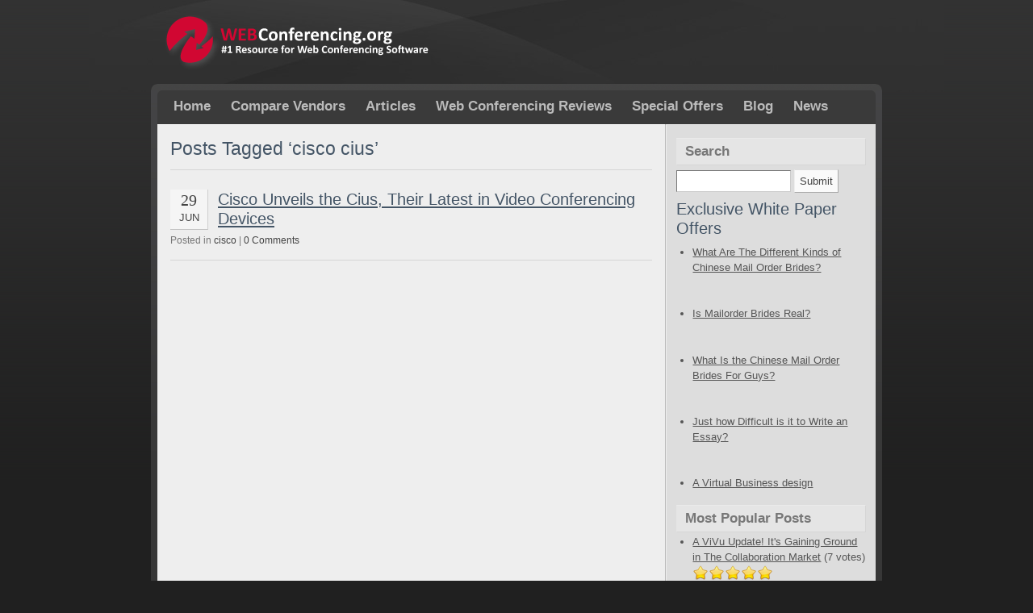

--- FILE ---
content_type: text/html; charset=UTF-8
request_url: http://webconferencing.org/tag/cisco-cius/
body_size: 5669
content:
<!DOCTYPE html PUBLIC "-//W3C//DTD XHTML 1.0 Transitional//EN" "http://www.w3.org/TR/xhtml1/DTD/xhtml1-transitional.dtd">
<html xmlns="http://www.w3.org/1999/xhtml" lang="en-US">

<head profile="http://gmpg.org/xfn/11">
<meta http-equiv="Content-Type" content="text/html; charset=UTF-8" />

<title>Web Conferencing Comparison  &raquo; cisco cius</title>

<link rel="stylesheet" href="http://webconferencing.org/wp-content/themes/cerulean-elegance/style.css" type="text/css" media="screen" />
<link rel="stylesheet" href="http://webconferencing.org/wp-content/themes/cerulean-elegance/custom.css" type="text/css" media="screen" />
<link rel="alternate" type="application/rss+xml" title="Web Conferencing Comparison RSS Feed" href="http://webconferencing.org/feed/" />
<link rel="alternate" type="application/atom+xml" title="Web Conferencing Comparison Atom Feed" href="http://webconferencing.org/feed/atom/" />
<link rel="pingback" href="http://webconferencing.org/xmlrpc.php" />

<link rel='dns-prefetch' href='//s.w.org' />
<link rel="alternate" type="application/rss+xml" title="Web Conferencing Comparison &raquo; cisco cius Tag Feed" href="http://webconferencing.org/tag/cisco-cius/feed/" />
<!-- This site uses the Google Analytics by MonsterInsights plugin v7.10.0 - Using Analytics tracking - https://www.monsterinsights.com/ -->
<script type="text/javascript" data-cfasync="false">
	var mi_version         = '7.10.0';
	var mi_track_user      = true;
	var mi_no_track_reason = '';
	
	var disableStr = 'ga-disable-UA-735195-26';

	/* Function to detect opted out users */
	function __gaTrackerIsOptedOut() {
		return document.cookie.indexOf(disableStr + '=true') > -1;
	}

	/* Disable tracking if the opt-out cookie exists. */
	if ( __gaTrackerIsOptedOut() ) {
		window[disableStr] = true;
	}

	/* Opt-out function */
	function __gaTrackerOptout() {
	  document.cookie = disableStr + '=true; expires=Thu, 31 Dec 2099 23:59:59 UTC; path=/';
	  window[disableStr] = true;
	}
	
	if ( mi_track_user ) {
		(function(i,s,o,g,r,a,m){i['GoogleAnalyticsObject']=r;i[r]=i[r]||function(){
			(i[r].q=i[r].q||[]).push(arguments)},i[r].l=1*new Date();a=s.createElement(o),
			m=s.getElementsByTagName(o)[0];a.async=1;a.src=g;m.parentNode.insertBefore(a,m)
		})(window,document,'script','//www.google-analytics.com/analytics.js','__gaTracker');

		__gaTracker('create', 'UA-735195-26', 'auto');
		__gaTracker('set', 'forceSSL', true);
		__gaTracker('send','pageview');
	} else {
		console.log( "" );
		(function() {
			/* https://developers.google.com/analytics/devguides/collection/analyticsjs/ */
			var noopfn = function() {
				return null;
			};
			var noopnullfn = function() {
				return null;
			};
			var Tracker = function() {
				return null;
			};
			var p = Tracker.prototype;
			p.get = noopfn;
			p.set = noopfn;
			p.send = noopfn;
			var __gaTracker = function() {
				var len = arguments.length;
				if ( len === 0 ) {
					return;
				}
				var f = arguments[len-1];
				if ( typeof f !== 'object' || f === null || typeof f.hitCallback !== 'function' ) {
					console.log( 'Not running function __gaTracker(' + arguments[0] + " ....) because you are not being tracked. " + mi_no_track_reason );
					return;
				}
				try {
					f.hitCallback();
				} catch (ex) {

				}
			};
			__gaTracker.create = function() {
				return new Tracker();
			};
			__gaTracker.getByName = noopnullfn;
			__gaTracker.getAll = function() {
				return [];
			};
			__gaTracker.remove = noopfn;
			window['__gaTracker'] = __gaTracker;
					})();
		}
</script>
<!-- / Google Analytics by MonsterInsights -->
		<script type="text/javascript">
			window._wpemojiSettings = {"baseUrl":"https:\/\/s.w.org\/images\/core\/emoji\/11\/72x72\/","ext":".png","svgUrl":"https:\/\/s.w.org\/images\/core\/emoji\/11\/svg\/","svgExt":".svg","source":{"concatemoji":"http:\/\/webconferencing.org\/wp-includes\/js\/wp-emoji-release.min.js?ver=5.0.24"}};
			!function(e,a,t){var n,r,o,i=a.createElement("canvas"),p=i.getContext&&i.getContext("2d");function s(e,t){var a=String.fromCharCode;p.clearRect(0,0,i.width,i.height),p.fillText(a.apply(this,e),0,0);e=i.toDataURL();return p.clearRect(0,0,i.width,i.height),p.fillText(a.apply(this,t),0,0),e===i.toDataURL()}function c(e){var t=a.createElement("script");t.src=e,t.defer=t.type="text/javascript",a.getElementsByTagName("head")[0].appendChild(t)}for(o=Array("flag","emoji"),t.supports={everything:!0,everythingExceptFlag:!0},r=0;r<o.length;r++)t.supports[o[r]]=function(e){if(!p||!p.fillText)return!1;switch(p.textBaseline="top",p.font="600 32px Arial",e){case"flag":return s([55356,56826,55356,56819],[55356,56826,8203,55356,56819])?!1:!s([55356,57332,56128,56423,56128,56418,56128,56421,56128,56430,56128,56423,56128,56447],[55356,57332,8203,56128,56423,8203,56128,56418,8203,56128,56421,8203,56128,56430,8203,56128,56423,8203,56128,56447]);case"emoji":return!s([55358,56760,9792,65039],[55358,56760,8203,9792,65039])}return!1}(o[r]),t.supports.everything=t.supports.everything&&t.supports[o[r]],"flag"!==o[r]&&(t.supports.everythingExceptFlag=t.supports.everythingExceptFlag&&t.supports[o[r]]);t.supports.everythingExceptFlag=t.supports.everythingExceptFlag&&!t.supports.flag,t.DOMReady=!1,t.readyCallback=function(){t.DOMReady=!0},t.supports.everything||(n=function(){t.readyCallback()},a.addEventListener?(a.addEventListener("DOMContentLoaded",n,!1),e.addEventListener("load",n,!1)):(e.attachEvent("onload",n),a.attachEvent("onreadystatechange",function(){"complete"===a.readyState&&t.readyCallback()})),(n=t.source||{}).concatemoji?c(n.concatemoji):n.wpemoji&&n.twemoji&&(c(n.twemoji),c(n.wpemoji)))}(window,document,window._wpemojiSettings);
		</script>
		<style type="text/css">
img.wp-smiley,
img.emoji {
	display: inline !important;
	border: none !important;
	box-shadow: none !important;
	height: 1em !important;
	width: 1em !important;
	margin: 0 .07em !important;
	vertical-align: -0.1em !important;
	background: none !important;
	padding: 0 !important;
}
</style>
<link rel='stylesheet' id='vcompare_css_admin-css'  href='http://webconferencing.org/wp-content/plugins/vcompare/style.css?ver=5.0.24' type='text/css' media='all' />
<link rel='stylesheet' id='gdsr_style_main-css'  href='http://webconferencing.org/wp-content/plugins/gd-star-rating/css/gdsr.css.php?t=1362495908&#038;s=a05i05m20k20c05r05%23121620243046%23121620243240%23s1pchristmas%23s1pcrystal%23s1pdarkness%23s1poxygen%23s1goxygen_gif%23s1pplain%23s1ppumpkin%23s1psoft%23s1pstarrating%23s1pstarscape%23t1pclassical%23t1pstarrating%23t1gstarrating_gif%23lsgflower&#038;o=off&#038;ver=1.9.22' type='text/css' media='all' />
<link rel='stylesheet' id='gdsr_style_xtra-css'  href='http://webconferencing.org/wp-content/gd-star-rating/css/rating.css?ver=1.9.22' type='text/css' media='all' />
<link rel='stylesheet' id='wp-block-library-css'  href='http://webconferencing.org/wp-includes/css/dist/block-library/style.min.css?ver=5.0.24' type='text/css' media='all' />
<link rel='stylesheet' id='wp-pagenavi-css'  href='http://webconferencing.org/wp-content/plugins/wp-pagenavi/pagenavi-css.css?ver=2.70' type='text/css' media='all' />
<script type='text/javascript' src='http://webconferencing.org/wp-includes/js/jquery/jquery.js?ver=1.12.4'></script>
<script type='text/javascript' src='http://webconferencing.org/wp-includes/js/jquery/jquery-migrate.min.js?ver=1.4.1'></script>
<script type='text/javascript' src='http://webconferencing.org/wp-content/plugins/gd-star-rating/js/gdsr.js?ver=1.9.22'></script>
<script type='text/javascript'>
/* <![CDATA[ */
var monsterinsights_frontend = {"js_events_tracking":"true","download_extensions":"pdf,doc,ppt,xls,zip,docx,pptx,xlsx","inbound_paths":"[]","home_url":"http:\/\/webconferencing.org","hash_tracking":"false"};
/* ]]> */
</script>
<script type='text/javascript' src='http://webconferencing.org/wp-content/plugins/google-analytics-for-wordpress/assets/js/frontend.min.js?ver=7.10.0'></script>
<link rel='https://api.w.org/' href='http://webconferencing.org/wp-json/' />
<link rel="EditURI" type="application/rsd+xml" title="RSD" href="http://webconferencing.org/xmlrpc.php?rsd" />
<link rel="wlwmanifest" type="application/wlwmanifest+xml" href="http://webconferencing.org/wp-includes/wlwmanifest.xml" /> 
<meta name="generator" content="WordPress 5.0.24" />
<script type="text/javascript">
//<![CDATA[
var gdsr_cnst_nonce = "bf0b3d5f1a";
var gdsr_cnst_ajax = "http://webconferencing.org/wp-content/plugins/gd-star-rating/ajax.php";
var gdsr_cnst_button = 0;
var gdsr_cnst_cache = 0;
// ]]>
</script>
<!--[if IE]><style type="text/css">.ratemulti .starsbar .gdcurrent { -ms-filter:"progid:DXImageTransform.Microsoft.Alpha(Opacity=70)"; filter: alpha(opacity=70); }</style><![endif]-->
</head>
<body id="top">

<div id="layout_wrapper_outer">
<div id="layout_wrapper">

	<div id="layout_top">
		
		<div id="site_title">
			<h1><a href="http://webconferencing.org"><img src="http://c2472082.r82.cf0.rackcdn.com/webconferencing-logored.png" /></a></h1>
			<h2></h2>
		</div>

	</div>

	<div id="layout_body_outer">
	<div id="layout_body">

		<div id="navigation">

			<div id="nav1">
				<div class="header_menu"><ul id="menu-article-menu" class="menu"><li id="menu-item-4028" class="menu-item menu-item-type-custom menu-item-object-custom menu-item-home menu-item-4028"><a href="http://webconferencing.org/">Home</a></li>
<li id="menu-item-4035" class="menu-item menu-item-type-post_type menu-item-object-page menu-item-4035"><a href="http://webconferencing.org/vendor-comparison/">Compare Vendors</a></li>
<li id="menu-item-4036" class="menu-item menu-item-type-post_type menu-item-object-page menu-item-has-children menu-item-4036"><a href="http://webconferencing.org/web-conferencing/">Articles</a></li>
<li id="menu-item-4037" class="menu-item menu-item-type-post_type menu-item-object-page menu-item-4037"><a href="http://webconferencing.org/vendor-reviews/">Web Conferencing Reviews</a></li>
<li id="menu-item-4038" class="menu-item menu-item-type-post_type menu-item-object-page menu-item-4038"><a href="http://webconferencing.org/web-conferencing-white-papers/">Special Offers</a></li>
<li id="menu-item-4039" class="menu-item menu-item-type-post_type menu-item-object-page menu-item-4039"><a href="http://webconferencing.org/web-conferencing-blog/">Blog</a></li>
<li id="menu-item-4040" class="menu-item menu-item-type-post_type menu-item-object-page menu-item-4040"><a href="http://webconferencing.org/web-conferencing-news/">News</a></li>
</ul></div>				<div class="clearer">&nbsp;</div>
			</div>
		</div>

		<div id="main">

			
<div class="left" id="content_outer">
	<div id="content">
	
 	   	  		<h2>Posts Tagged &#8216;cisco cius&#8217;</h2>
 	  
				<div class="content_separator"></div>

				

		
		<div class="archive_post">

			<div class="archive_post_date">
				<div class="archive_post_day">29</div>
				<div class="archive_post_month">JUN</div>
			</div>

			<div class="archive_post_title">
				<h3 id="post-1386"><a href="http://webconferencing.org/cisco-unveils-the-cius-their-latest-in-video-conferencing-devices/" rel="bookmark" title="Permanent Link to Cisco Unveils the Cius, Their Latest in Video Conferencing Devices">Cisco Unveils the Cius, Their Latest in Video Conferencing Devices</a></h3>
				<div class="post_date">Posted in <a href="http://webconferencing.org/category/cisco/" rel="category tag">cisco</a> | <a href="http://webconferencing.org/cisco-unveils-the-cius-their-latest-in-video-conferencing-devices/#respond"><span class="dsq-postid" data-dsqidentifier="1386 http://webconferencing.org/?p=1386">0 Comments &#187;</span></a></div>
			</div>

			<div class="clearer">&nbsp;</div>

		</div>

		<div class="archive_separator"></div>

		
		
		</div>
</div>
			<div class="right" id="sidebar_outer">
				<div id="sidebar">
					<div class="box widget widget_search" id="sidebar-search"><div class="box_title">Search</div>
<form method="get" id="searchform" action="http://webconferencing.org/">
<div>
	<input type="text" value="" name="s" id="s" size="15" /> <input type="submit" class="button" value="Submit" />
</div>
</form>
</div>
		<div id="gferegistrationwidget-3" class="gfe-reg-widget gfe-reg-widget-bullet">   
			<h3>Exclusive White Paper Offers</h3>							
			<ul>
					
						
				<li>
										<a href="http://webconferencing.org/what-are-the-different-kinds-of-chinese-mail-order-brides/">What Are The Different Kinds of Chinese Mail Order Brides? </p></a><br/>
									</li>
									
						
				<li>
										<a href="http://webconferencing.org/is-mailorder-brides-real/">Is Mailorder Brides Real? </p></a><br/>
									</li>
									
						
				<li>
										<a href="http://webconferencing.org/what-is-the-chinese-mail-order-brides-for-guys/">What Is the Chinese Mail Order Brides For Guys? </p></a><br/>
									</li>
									
						
				<li>
										<a href="http://webconferencing.org/just-how-difficult-is-it-to-write-an-essay/">Just how Difficult is it to Write an Essay? </p></a><br/>
									</li>
									
						
				<li>
										<a href="http://webconferencing.org/a-virtual-business-design/">A Virtual Business design</a><br/>
									</li>
													
			</ul>
					</div>
		<div class="box widget widget_gdstarrating_star" id="gdstarrmulti-4"><div class="box_title">Most Popular Posts</div><ul><li><a href="http://webconferencing.org/a-vivu-update-its-gaining-ground-in-the-collaboration-market/">A ViVu Update! It's Gaining Ground in The Collaboration Market</a> (7 votes)<br/><div style="text-align:left; padding: 0; margin: 0; background: url(http://webconferencing.org/wp-content/plugins/gd-star-rating/stars/oxygen/stars20.png); height: 20px; width: 100px;"><div style="background: url(http://webconferencing.org/wp-content/plugins/gd-star-rating/stars/oxygen/stars20.png) bottom left; padding: 0; margin: 0; height: 20px; width: 100px;"></div></div></li><li><a href="http://webconferencing.org/googles-vp8-the-future-of-internet-video/">Google's VP8: The Future of Internet Video</a> (5 votes)<br/><div style="text-align:left; padding: 0; margin: 0; background: url(http://webconferencing.org/wp-content/plugins/gd-star-rating/stars/oxygen/stars20.png); height: 20px; width: 100px;"><div style="background: url(http://webconferencing.org/wp-content/plugins/gd-star-rating/stars/oxygen/stars20.png) bottom left; padding: 0; margin: 0; height: 20px; width: 96px;"></div></div></li><li><a href="http://webconferencing.org/video-conferencing-on-the-ipad/">Video Conferencing on the iPad</a> (4 votes)<br/><div style="text-align:left; padding: 0; margin: 0; background: url(http://webconferencing.org/wp-content/plugins/gd-star-rating/stars/oxygen/stars20.png); height: 20px; width: 100px;"><div style="background: url(http://webconferencing.org/wp-content/plugins/gd-star-rating/stars/oxygen/stars20.png) bottom left; padding: 0; margin: 0; height: 20px; width: 96px;"></div></div></li><li><a href="http://webconferencing.org/article/conference-call-checklist-for-success/">Conference Call Checklist for Success</a> (3 votes)<br/><div style="text-align:left; padding: 0; margin: 0; background: url(http://webconferencing.org/wp-content/plugins/gd-star-rating/stars/oxygen/stars20.png); height: 20px; width: 100px;"><div style="background: url(http://webconferencing.org/wp-content/plugins/gd-star-rating/stars/oxygen/stars20.png) bottom left; padding: 0; margin: 0; height: 20px; width: 94px;"></div></div></li><li><a href="http://webconferencing.org/freebinar-launches-their-free-webinar-service-for-up-to-150-attendees/">Freebinar Launches their Free Webinar Service for up to 150 Attendees</a> (6 votes)<br/><div style="text-align:left; padding: 0; margin: 0; background: url(http://webconferencing.org/wp-content/plugins/gd-star-rating/stars/oxygen/stars20.png); height: 20px; width: 100px;"><div style="background: url(http://webconferencing.org/wp-content/plugins/gd-star-rating/stars/oxygen/stars20.png) bottom left; padding: 0; margin: 0; height: 20px; width: 90px;"></div></div></li><li><a href="http://webconferencing.org/watch-out-citrix-webex-vivu-tv-may-be-the-next-big-thing/">Watch Out, Citrix & WebEx! ViVu May Be The Next Big Thing</a> (10 votes)<br/><div style="text-align:left; padding: 0; margin: 0; background: url(http://webconferencing.org/wp-content/plugins/gd-star-rating/stars/oxygen/stars20.png); height: 20px; width: 100px;"><div style="background: url(http://webconferencing.org/wp-content/plugins/gd-star-rating/stars/oxygen/stars20.png) bottom left; padding: 0; margin: 0; height: 20px; width: 88px;"></div></div></li><li><a href="http://webconferencing.org/article/using-clickmeeting-online-conferencing-to-turn-a-no-into-a-yes/">Using ClickMeeting Online Conferencing to Turn a "No" into a "Yes"</a> (6 votes)<br/><div style="text-align:left; padding: 0; margin: 0; background: url(http://webconferencing.org/wp-content/plugins/gd-star-rating/stars/oxygen/stars20.png); height: 20px; width: 100px;"><div style="background: url(http://webconferencing.org/wp-content/plugins/gd-star-rating/stars/oxygen/stars20.png) bottom left; padding: 0; margin: 0; height: 20px; width: 84px;"></div></div></li><li><a href="http://webconferencing.org/cisco-webex-meet-is-a-free-webex-service/">Cisco WebEx Meet is a Free WebEx service</a> (6 votes)<br/><div style="text-align:left; padding: 0; margin: 0; background: url(http://webconferencing.org/wp-content/plugins/gd-star-rating/stars/oxygen/stars20.png); height: 20px; width: 100px;"><div style="background: url(http://webconferencing.org/wp-content/plugins/gd-star-rating/stars/oxygen/stars20.png) bottom left; padding: 0; margin: 0; height: 20px; width: 80px;"></div></div></li><li><a href="http://webconferencing.org/5-benefits-of-web-conferencing/">5 Advantages of Web Conferencing</a> (4 votes)<br/><div style="text-align:left; padding: 0; margin: 0; background: url(http://webconferencing.org/wp-content/plugins/gd-star-rating/stars/oxygen/stars20.png); height: 20px; width: 100px;"><div style="background: url(http://webconferencing.org/wp-content/plugins/gd-star-rating/stars/oxygen/stars20.png) bottom left; padding: 0; margin: 0; height: 20px; width: 80px;"></div></div></li><li><a href="http://webconferencing.org/intercall-acquires-streaming-integrates-with-help-desk/">InterCall Acquires Streaming, Integrates with Help Desk</a> (4 votes)<br/><div style="text-align:left; padding: 0; margin: 0; background: url(http://webconferencing.org/wp-content/plugins/gd-star-rating/stars/oxygen/stars20.png); height: 20px; width: 100px;"><div style="background: url(http://webconferencing.org/wp-content/plugins/gd-star-rating/stars/oxygen/stars20.png) bottom left; padding: 0; margin: 0; height: 20px; width: 80px;"></div></div></li></ul></div><div class="box widget widget_text" id="text-3"><div class="box_title">Top 10 Web Conferencing Report</div>			<div class="textwidget">Check out our <b>FREE</b> Top 10 Web Conferencing Software Report for detailed information on the best web conferencing software.<br></br>

<a title="Top 10 Web Conferencing Report" href="http://www.business-software.com/top-10-web-conferencing-vendors.php?track=1681&utm_source=webconferencing.org&utm_medium=banner&atm_term=&utm_term=">Click here to download.</a></div>
		</div>				</div>
			</div>

			<div class="clearer">&nbsp;</div>

		</div>

		<div id="dashboard">
			<div id="dashboard_inner">

				<div class="col3 left">
					<div class="col3_content">

						 
					</div>
				</div>

				<div class="col3mid left">
					<div class="col3_content">

						 
					</div>
				</div>

				<div class="col3 right">
					<div class="col3_content">

						 
					</div>
				</div>

				<div class="clearer">&nbsp;</div>

			</div>
		</div>

	</div>
	</div>

	<div id="footer">

		<div class="left">
			&copy; 2026 <a href="http://webconferencing.org">Web Conferencing Comparison</a> | <a href="http://webconferencing.org/feed/">RSS</a>
		</div>
		<div class="right">
			<a href="http://templates.arcsin.se/">WordPress Theme</a> by <a href="http://arcsin.se/">Arcsin</a> 
		</div>
		
		<div class="clearer">&nbsp;</div>

	</div>

</div>
</div>

<script type='text/javascript'>
/* <![CDATA[ */
var countVars = {"disqusShortname":"webconferencingorg"};
/* ]]> */
</script>
<script type='text/javascript' src='http://webconferencing.org/wp-content/plugins/disqus-comment-system/public/js/comment_count.js?ver=3.0.16'></script>
<script type='text/javascript' src='http://webconferencing.org/wp-includes/js/wp-embed.min.js?ver=5.0.24'></script>

</body>
</html>

--- FILE ---
content_type: text/css
request_url: http://webconferencing.org/wp-content/themes/cerulean-elegance/style.css
body_size: 3669
content:
/*
Theme Name: Cerulean Elegance
Theme URI: http://templates.arcsin.se/cerulean-elegance-wordpress-theme/
Description: A clean and simple two-column theme supporting widgets and nested comments. Based on the <a href="http://templates.arcsin.se/cerulean-elegance-website-template/">Cerulean Elegance website template</a>.
Version: 1.01
Author: Viktor Persson
Author URI: http://arcsin.se/
Tags: dark, black, blue, white, two-columns, fixed-width, threaded-comments
Last updated: 2009-08-10
*/


/* 
   Reset (http://meyerweb.com/eric/tools/css/reset/)
------------------------------------------------------------------- */

html, body, div, span, applet, object, iframe, h1, h2, h3, h4, h5, h6, p, 
blockquote, pre, a, abbr, acronym, address, big, cite, code, del, dfn, em, font, 
img, ins, kbd, q, s, samp, small, strike, strong, sub, tt, var, b, u, i, 
center, dl, dt, dd, ol, ul, li, fieldset, form, label, legend, table, caption, 
tbody, tfoot, thead, tr, th, td { margin: 0; padding: 0; border: 0; outline: 0; 
font-size: 100%; vertical-align: baseline; background: transparent; } body { 
line-height: 1; } ol, ul { list-style: none; } blockquote, q { quotes: none; } 
blockquote:before, blockquote:after, q:before, q:after { content: ''; content: 
none; } :focus { outline: 0; } ins { text-decoration: none; } del { text-decoration: line-through; }
table { border-collapse: collapse; border-spacing: 0; }


/* 
   General 
------------------------------------------------------------------- */

html {
	height: 100%;
	padding-bottom: 1px; /* force scrollbars */
}

body {
	background: #202020 url('img/body.gif') repeat-x left top;
	color: #5A5A50;
	font: normal 0.8em sans-serif;
	line-height: 1.5em;	
}


/* 
   Typography 
------------------------------------------------------------------- */

p {padding: 0.2em 0 1em;}

h1 {font: normal 2em sans-serif;}
h2 {font: normal 1.8em sans-serif;}
h3 {font: normal 1.6em sans-serif;}
h4 {font: normal 1.4em sans-serif;}
h5 {font: bold 1.2em sans-serif;}
h6 {font: bold 1em sans-serif;}

h1,h2,h3,h4,h5,h6 {
	color: #456;
	margin-bottom: 0.3em;
}


blockquote {
	background: #F6F6F6 url('img/quote.gif') no-repeat;
	border-bottom: 1px solid #DDD;
	border-top: 1px solid #DDD;
	color: #332;
	display: block;
	margin: 0.6em 0 1.6em;
	padding: 0.8em 1em 0.2em 46px;
}


/* 
   Tables
------------------------------------------------------------------- */

table.data_table {
	border: 1px solid #CCB;
	margin-bottom: 2em;
	width: 100%;
}
table.data_table th {
	background: #E5E5E5;
	border: 1px solid #D5D5D5;
	color: #555;
	text-align: left;
}
table.data_table tr {border-bottom: 1px solid #DDD;}
table.data_table td, table th {padding: 10px;}
table.data_table td {
	background: #F5F5F5;
	border: 1px solid #E0E0E0;
}


/* 
   Lists
------------------------------------------------------------------- */

dl {margin-bottom: 2em;}
dt,dd {padding: 8px 10px;}
dt {
	border-bottom: 1px solid #D5D5D5;
	background: #E5E5E5;
	color: #555;
	font-weight: bold;
}
dd {
	background: #F5F5F5;
	border-bottom: 1px solid #E5E5E5;
	padding-left: 16px;
}


/* 
   Links 
------------------------------------------------------------------- */

a {color: #456;}
a:hover {
	color: #D60;
	text-decoration: underline;
}


/* 
   Forms 
------------------------------------------------------------------- */

fieldset {
	border: 1px solid #CCC;
	border-bottom: none;	
	font-size: 0.9em;
	margin: 1em 0 1.2em;
}

input, textarea, select {
	background-color: #FFF;
	border: 1px solid #777;
	border-color: #777 #CCC #CCC #777;
	font: normal 1em Verdana,sans-serif;
	padding: 5px 6px;
}

input.button {
	background: #FAFAFA;
	border: 1px solid #AAA;
	border-color: #DDD #AAA #AAA #EEE;
	color: #444;
	cursor: pointer;
	font: normal 1em Verdana,sans-serif;
	margin-top: 5px;
	padding: 6px;
	width: auto;
}
input:focus,input:active,textarea:focus,textarea:active,select:focus,select:active,input.button:hover,input.button:focus {background: #FFFFF5;}
input.button:hover, input.button:focus {
	color: #123;
	cursor: pointer;
}

textarea {overflow: auto;}

input.image {
	border: 0;
	padding: 0;
}

/* Specific */

.form_row {
	background: #F5F5F5;
	border-top: 1px solid #FFF;
	border-bottom: 1px solid #E1E1E1;
	padding: 10px 0;
}
.form_required {font-weight: bold;}
.form_row_submit, .legend {
	background: #E5E5E5;
	border-bottom: 1px solid #CCC;
	border-top: 1px solid #FAFAFA;
	padding: 4px 0 8px;
}
.legend {padding: 8px 18px 6px;}
.form_property, .form_value {float: left;}
.form_property {
	font-size: 1.1em;
	text-align: right;
	width: 110px;
}
.form_value {padding-left: 24px;}
.form_row_submit .form_value {padding-left: 132px;}


/* 
   Images 
------------------------------------------------------------------- */

img.bordered,img.alignleft,img.alignright,img.aligncenter {
	background-color: #FFF;
	border: 1px solid #DDD;
	padding: 3px;
}

img.left,img.alignleft {margin: 0 15px 12px 0;}
img.right,img.alignright {margin: 0 0 15px 12px;}


/* 
   Floats
------------------------------------------------------------------- */

.left,.alignleft {float: left;}
.right,.alignright {float: right;}
.center,.aligncenter {margin: 0 auto;}

.clear,.clearer {clear: both;}
.clearer {
	display: block;
	font-size: 0;
	line-height: 0;
	height: 0;
}


/* 
   Misc 
------------------------------------------------------------------- */

.content_separator, .archive_separator {
	background: #D5D5D5;
	clear: both;
	color: #FFE;
	display: block;
	font-size: 0;
	height: 1px;
	line-height: 0;
	margin: 12px 0 24px;
}
.archive_separator {margin: 0 0 14px;}


/* 
   Layout 
------------------------------------------------------------------- */

/* General */
#layout_wrapper_outer {background: url('img/layout_wrapper_outer.jpg') no-repeat center top;}
#layout_wrapper {
	color: #FFF;
	margin: 0 auto;
	width: 906px;
}

#layout_top {height: 114px;}

#layout_body_outer {background: #373737 url('img/layout_body_outer.jpg') repeat-x;}
#layout_body {
	background: url('img/layout_body.gif') no-repeat;
	padding: 8px 8px 0;
}

/* Site title */
#site_title {padding: 28px 12px 0;}
#site_title a {
	color: #73BCD1;
	text-decoration: none;
}
#site_title a:hover {color: #FFF;}
#site_title h1 {
	font-size: 2.4em;
	margin-bottom: 6px;
}
#site_title h1 span {color: #C0C6CF;}
#site_title h2 {
	color: #789;
	font-size: 1.2em;
}


/* Navigation */
#navigation {
	background: #3A3A3A url('img/navigation.gif') no-repeat;
	font: bold 1.3em sans-serif;
	padding: 0 8px;
}
#navigation ul, #navigation li {display: inline;}
#navigation li {display: inline;}
#navigation a {
	float: left;
	margin-right: 1px;
	text-align: center;
	text-decoration: none;
}

#nav1 a {
	color: #BBB;
	padding: 10px 12px 12px;
}
#nav1 a:hover {color: #EEE;}
#nav1 li.current_page_item a,#nav1 li.current_page_parent a {
	background: url('img/nav1_arrow.gif') no-repeat center bottom;
	color: #ADE7F6;	
}

#nav2 a {
	color: #D0D6DA;
	padding: 10px;
}
#nav2 {
	background: #5090AE url('img/nav2.gif') repeat-x;
	margin: 0 -8px;
	padding: 0 8px;
}
#nav2 a:hover {color: #FFF;}
#nav2 li.current_page_item a {color: #FFF;}


/* Main */
#main {
	background: url('img/main.gif') repeat-y;
	border-bottom: 1px solid #C5C5C5;
}
#main ol, #main ul {margin: 0 0 1.2em 1.6em;}
#main ul li {list-style: disc;}
#main ol li {list-style: decimal;}
#main li {padding: 2px 0;}

#content_outer {
	border-top: 1px solid #FFF;
	width: 629px;
}
#content {	
	color: #444;
	padding: 16px;
}

/* Sidebar */
#sidebar_outer {
	border-top: 1px solid #EEE;
	width: 259px;
}
#sidebar {
	color: #555;
	padding: 16px 12px;	
}
#sidebar a {color: #555;}
#sidebar a:hover {color: #000;}

/* Dashboard */
#dashboard {
	background: #CCC;
	border-top: 1px solid #D5D5D5;
	font-size: 0.9em;
}
#dashboard_inner {padding: 16px 20px 6px;}

#dashboard .col3 {width: 255px;}
#dashboard .col3mid {width: 337px;}
#dashboard .col3mid .col3_content {
	border-left: 1px solid #B5B5B5;
	border-right: 1px solid #B5B5B5;
	padding: 0 20px;
	margin: 0 20px;
}
#dashboard .col_title {
	color: #666;
	font-size: 1.4em;
	font-weight: bold;
	padding-bottom: 5px;
}

#dashboard li {
	color: #777;
	padding: 4px 0;
}
#dashboard li {border-top: 1px solid #BEBEBE;}
#dashboard li a {
	color: #666;
	text-decoration: none;
}
#dashboard li a:hover {
	color: #333;
	text-decoration: underline;
}


/* Footer links */
#footer {
	background: url('img/footer.gif') no-repeat;
	color: #777;
	font-size: 0.9em;
	padding: 22px 8px 10px;
}
#footer a {color: #999;}
#footer .right, #footer .right a {
	color: #666;
	text-decoration: none;
}
#footer a:hover {color: #999;}


/* 
   Posts 
------------------------------------------------------------------- */

.post {margin-bottom: 24px;}

.post_title a,.post_date a,.post_meta a {text-decoration: none;}
.post_date a:hover,.post_meta a:hover,.post_meta a:hover {text-decoration: underline;}

.post_date {
	border-top: 1px solid #D5D5D5;
	color: #777;
	font-size: 0.9em;
	padding: 8px 0 12px;
}
.post_date a {color: #444;}

.post_meta {
	background: #E7E7E7;
	border: 1px solid #D7D7D7;
	color: #777;
	font-size: 0.9em;
	padding: 6px 10px;
}
.post_meta a {color: #345; }
.post_meta a:hover {color: #001;}

/* Archives */
.archive_pagination {margin-bottom: 1.6em;}
.archive_post {margin-bottom: 14px;}
.archive_post_date {
	background: #F5F5F5;
	border-bottom: 1px solid #C5C5C5;
	border-right: 1px solid #CFCFCF;
	float: left;
	margin-right: 12px;
	padding: 2px 0 5px;
	text-align: center;
	width: 46px;
}
.archive_post .post_date {
	border: none;
	padding: 0;
}
.archive_post_day {font: normal 1.6em Georgia,serif;}


/* 
   Thumbnails
------------------------------------------------------------------- */

.thumbnails {margin: 0 -0 2em -8px;}
.thumbnails a.thumb {	
	background: #D5D5D5;
	display: block;
	float: left;
	margin: 0 0 8px 8px;
	padding: 3px;
}
.thumbnails a.thumb:hover {background: #C0C0C0;}
.thumbnails .thumb img {display: block;}


/* 
   Box
------------------------------------------------------------------- */

.box {margin-bottom: 0.6em;}
.box_title {
	background: #E5E5E5;
	border: 1px solid #EAEAEA;
	border-color: #EAEAEA #D5D5D5 #D5D5D5 #E5E5E5;
	color: #777;
	font: bold 1.3em sans-serif;
	padding: 6px 10px;
}
.box_content {padding: 8px 0 8px;}
.box li:first-child {border-top: none;}


/* 
   Comments 
------------------------------------------------------------------- */

div.comment_list {
	border-top: 1px solid #D6D6D6; 
	margin: 1em 0 2em;
}

.comment {
	border-bottom: 1px solid #D6D6D6;
	padding-top: 10px;
}
.comment_date {font-size: 0.9em;}
.comment_date a {
	color: #567;
	text-decoration: none;
}
.comment_date a:hover {
	color: #001;
	text-decoration: underline;
}
.comment_body {padding-top: 4px;}

.comment_gravatar {width: 48px;}
.comment_gravatar img {
	background: #FFF;
	border: 1px solid #DDD;
	padding: 2px;
}


/* 
   Captions 
------------------------------------------------------------------- */

.wp-caption {
   border: 1px solid #ddd;
   text-align: center;
   background-color: #f3f3f3;
   padding-top: 4px;
   margin: 10px;
}

.wp-caption img {
   margin: 0;
   padding: 0;
   border: 0 none;
}

.wp-caption p.wp-caption-text {
   font-size: 11px;
   line-height: 17px;
   padding: 0 4px 5px;
   margin: 0;
}

/* Single Line IE Fixes */
* html #nav1, * html #nav2, * html #layout_body, * html #dashboard_inner, * html #footer {height: 0.01%; min-height: 0.01%;}

--- FILE ---
content_type: text/css
request_url: http://webconferencing.org/wp-content/themes/cerulean-elegance/custom.css
body_size: 508
content:
#layout_top { height:104px }
#site_title { padding: 14px 12px 0 }
#subnavigation {
	background: #3A3A3A url('img/navigation.gif') no-repeat;
	font: bold 1.3em sans-serif;
	padding: 0 8px;
}
#subnavigation ul, #subnavigation li {display: inline;}
#subnavigation li {display: inline;}
#subnavigation a {
	float: left;
	margin-right: 1px;
	text-align: center;
	text-decoration: none;
}

.post_title h2 {font-size:18px;}
#page_header h1 {padding-bottom:15px}
#breadcrumb_outer {font-size:11px;}
.home-vendor-divider {border-bottom:solid 1px #ccc;}
#compare-selects select{font-family:Arial;}
#vcompare-table img {width:110px;}
.gfe-widget-default ul { list-style: none; }
.gfe_form_link {margin:0 0 15px 0;line-height:42px;}
#sidebar .gfe_form_link a {color:#ff0000; font-size:18px; text-decoration:none;}
.gfe_contact_plus {font-size:32px;}
#vcompare-table td {padding:10px;}
#vcompare-table tr {border-bottom: solid 1px #ccc;}